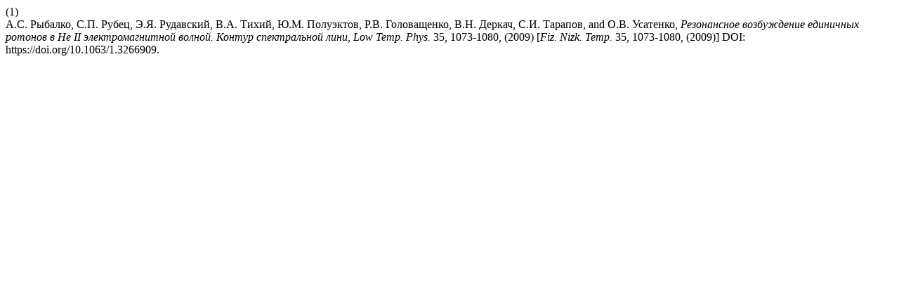

--- FILE ---
content_type: text/html; charset=UTF-8
request_url: https://fnt.ilt.kharkov.ua/index.php/fnt/citationstylelanguage/get/acs-nano?submissionId=6389&publicationId=6389
body_size: 683
content:
<div class="csl-bib-body">
  <div class="csl-entry"><div class="csl-left-margin">(1)</div><div class="csl-right-inline">А.С. Рыбалко, С.П. Рубец, Э.Я. Рудавский, В.А. Тихий, Ю.М. Полуэктов, Р.В. Головащенко, В.Н. Деркач, С.И. Тарапов, and О.В. Усатенко, <i>Резонансное возбуждение единичных ротонов в Не II электромагнитной волной. Контур спектральной лини</i>, <i>Low Temp. Phys.</i> 35, 1073-1080, (2009) [<i>Fiz. Nizk. Temp.</i> 35, 1073-1080, (2009)] DOI: https://doi.org/10.1063/1.3266909.</div></div>
</div>